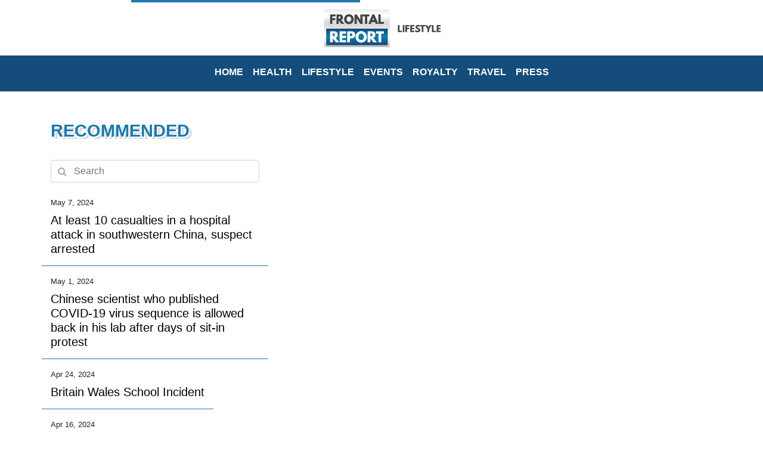

--- FILE ---
content_type: text/html
request_url: https://lifestyle.frontalreport.com/news/-aspiring-to-be-the-goat-the-evolution-of-sensor-platform-korea-digital-co-ltd/450891
body_size: 741
content:
<!DOCTYPE html>
<html lang="en">
  <head>
    <meta charset="utf-8" />
    <title>Lifestyle - Frontal Report</title>
    <base href="/" />
    <meta name="title" content="Lifestyle - Frontal Report" />
    <meta
      name="description"
      content="Frontal Report delivers breaking headlines linking to news websites all around the world including commentary and analysis from an experienced team of editors and columnists."
    />
    <meta name="viewport" content="width=device-width, initial-scale=1" />
    <link rel="icon" type="image/x-icon" href="favicon.ico" />
    <link href="https://fonts.googleapis.com/css?family=Roboto:300,400,500&display=swap" rel="stylesheet" />
    <link href="https://fonts.googleapis.com/icon?family=Material+Icons" rel="stylesheet" />

    
    <meta property="og:title" content="Lifestyle - Frontal Report" />
    <meta
      property="og:description"
      content="Frontal Report delivers breaking headlines linking to news websites all around the world including commentary and analysis from an experienced team of editors and columnists."
    />
    <meta property="og:image" content="assets/img/logo.png" />
    <meta property="article:publisher" content="Frontal Report" />
    <meta property="article:author" content="Frontal Report" />
    <meta property="twitter:card" content="summary" />
    <meta property="twitter:title" content="Lifestyle - Frontal Report" />
    <meta
      property="twitter:description"
      content="Frontal Report delivers breaking headlines linking to news websites all around the world including commentary and analysis from an experienced team of editors and columnists."
    />
    <meta property="twitter:image" content="assets/img/logo.png" />

    <!-- Google Analytics -->
    <script>
      (function (i, s, o, g, r, a, m) {
        i['GoogleAnalyticsObject'] = r;
        (i[r] =
          i[r] ||
          function () {
            (i[r].q = i[r].q || []).push(arguments);
          }),
          (i[r].l = 1 * new Date());
        (a = s.createElement(o)), (m = s.getElementsByTagName(o)[0]);
        a.async = 1;
        a.src = g;
        m.parentNode.insertBefore(a, m);
      })(window, document, 'script', 'https://www.google-analytics.com/analytics.js', 'ga');
      ga('create', 'UA-93857607-38', 'auto');
      ga('send', 'pageview');
    </script>
  <link rel="stylesheet" href="styles.d006e4e032c477f02f77.css"></head>
  <body>
    <app-root></app-root>
  <script src="runtime-es2015.e58e4eb11b1dffe7db44.js" type="module"></script><script src="runtime-es5.e58e4eb11b1dffe7db44.js" nomodule defer></script><script src="polyfills-es5.341d48ffc88eaeae911d.js" nomodule defer></script><script src="polyfills-es2015.95bb65e853d2781ac3bd.js" type="module"></script><script src="scripts.42798d122d276276a555.js" defer></script><script src="main-es2015.d860df3bd258dd3ae726.js" type="module"></script><script src="main-es5.d860df3bd258dd3ae726.js" nomodule defer></script></body>
</html>
